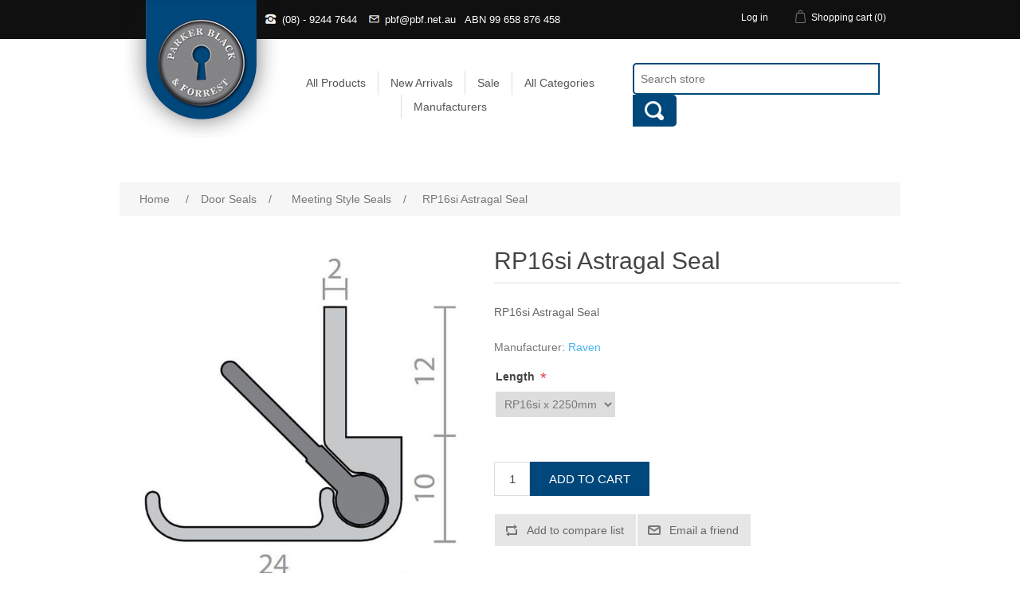

--- FILE ---
content_type: text/html; charset=utf-8
request_url: https://estore.pbf.net.au/rp16si-astragal-seal
body_size: 9913
content:
<!DOCTYPE html><html lang=en dir=ltr class=html-product-details-page><head><title>PBF eStore - RP16si Astragal Seal | Parker Black and Forrest</title><meta charset=UTF-8><meta name=description content="The RP16SI Astragal Seal from Parker Black and Forrest is the perfect way to keep your mortise cylinders secure. This seal is designed to fit between the astragal and the door frame, making it difficult for unauthorized persons to gain access to your premises. It's the perfect way to keep your home or business safe."><meta name=keywords content="Raven,PBF,Parker Black,Western Australia,Perth,RP16si,rp16si astraggal seal,astragal seal,mortise cylinder,Parker Black and Forrest,hardware,home improvement,security,durable,weatherproof,commercial,industrial"><meta name=generator content=nopCommerce><meta name=viewport content="width=device-width, initial-scale=1"><meta property=og:type content=product><meta property=og:title content="RP16si Astragal Seal"><meta property=og:description content="The RP16SI Astragal Seal from Parker Black and Forrest is the perfect way to keep your mortise cylinders secure. This seal is designed to fit between the astragal and the door frame, making it difficult for unauthorized persons to gain access to your premises. It's the perfect way to keep your home or business safe."><meta property=og:image content=https://estore.pbf.net.au/images/thumbs/0000415_rp16si-astragal-seal_550.jpeg><meta property=og:image:url content=https://estore.pbf.net.au/images/thumbs/0000415_rp16si-astragal-seal_550.jpeg><meta property=og:url content=https://estore.pbf.net.au/rp16si-astragal-seal><meta property=og:site_name content="PBF eStore"><meta property=twitter:card content=summary><meta property=twitter:site content="PBF eStore"><meta property=twitter:title content="RP16si Astragal Seal"><meta property=twitter:description content="The RP16SI Astragal Seal from Parker Black and Forrest is the perfect way to keep your mortise cylinders secure. This seal is designed to fit between the astragal and the door frame, making it difficult for unauthorized persons to gain access to your premises. It's the perfect way to keep your home or business safe."><meta property=twitter:image content=https://estore.pbf.net.au/images/thumbs/0000415_rp16si-astragal-seal_550.jpeg><meta property=twitter:url content=https://estore.pbf.net.au/rp16si-astragal-seal><link rel=stylesheet href="/css/Product.Head.styles.css?v=enTXZpkCxvYEfjnGFYhF0LdYOyo"><link rel=apple-touch-icon sizes=180x180 href=/icons/icons_0/apple-touch-icon.png><link rel=icon type=image/png sizes=32x32 href=/icons/icons_0/favicon-32x32.png><link rel=icon type=image/png sizes=16x16 href=/icons/icons_0/favicon-16x16.png><link rel=manifest href=/icons/icons_0/site.webmanifest><link rel=mask-icon href=/icons/icons_0/safari-pinned-tab.svg color=#5bbad5><link rel="shortcut icon" href=/icons/icons_0/favicon.ico><meta name=msapplication-TileColor content=#da532c><meta name=msapplication-config content=/icons/icons_0/browserconfig.xml><meta name=theme-color content=#ffffff><script>!function(n,t,i){function p(){i.onInit&&i.onInit(r)}var u=n.location,s="script",h="instrumentationKey",f="ingestionendpoint",c="disableExceptionTracking",l="ai.device.",a="toLowerCase",e="crossOrigin",v="POST",y="appInsightsSDK",o=i.name||"appInsights",r;(i.name||n[y])&&(n[y]=o);r=n[o]||function(r){function nt(n,t){var i={},r="Browser";return i[l+"id"]=r[a](),i[l+"type"]=r,i["ai.operation.name"]=u&&u.pathname||"_unknown_",i["ai.internal.sdkVersion"]="javascript:snippet_"+(o.sv||o.version),{time:function(){function t(n){var t=""+n;return 1===t.length&&(t="0"+t),t}var n=new Date;return n.getUTCFullYear()+"-"+t(1+n.getUTCMonth())+"-"+t(n.getUTCDate())+"T"+t(n.getUTCHours())+":"+t(n.getUTCMinutes())+":"+t(n.getUTCSeconds())+"."+((n.getUTCMilliseconds()/1e3).toFixed(3)+"").slice(2,5)+"Z"}(),iKey:n,name:"Microsoft.ApplicationInsights."+n.replace(/-/g,"")+"."+t,sampleRate:100,tags:i,data:{baseData:{ver:2}}}}function rt(n){for(;n.length;)!function(n){o[n]=function(){var t=arguments;g||o.queue.push(function(){o[n].apply(o,t)})}}(n.pop())}var g=!1,w=!1,o={initialize:!0,queue:[],sv:"5",version:2,config:r},b=r.url||i.src,k,et,p,d;if(b){function tt(){var e,s,k,d,tt,it,c,l,y,t,p;g=!0;o.queue=[];w||(w=!0,e=b,c=function(){var n={},s=r.connectionString,u,t,i,e,o;if(s)for(u=s.split(";"),t=0;t<u.length;t++)i=u[t].split("="),2===i.length&&(n[i[0][a]()]=i[1]);return n[f]||(e=n.endpointsuffix,o=e?n.location:null,n[f]="https://"+(o?o+".":"")+"dc."+(e||"services.visualstudio.com")),n}(),l=c[h]||r[h]||"",y=c[f],t=y?y+"/v2/track":r.endpointUrl,(p=[]).push((s="SDK LOAD Failure: Failed to load Application Insights SDK script (See stack for details)",k=e,d=t,(it=(tt=nt(l,"Exception")).data).baseType="ExceptionData",it.baseData.exceptions=[{typeName:"SDKLoadFailed",message:s.replace(/\./g,"-"),hasFullStack:!1,stack:s+"\nSnippet failed to load ["+k+"] -- Telemetry is disabled\nHelp Link: https://go.microsoft.com/fwlink/?linkid=2128109\nHost: "+(u&&u.pathname||"_unknown_")+"\nEndpoint: "+d,parsedStack:[]}],tt)),p.push(function(n,t,i,r){var f=nt(l,"Message"),e=f.data,u;return e.baseType="MessageData",u=e.baseData,u.message='AI (Internal): 99 message:"'+("SDK LOAD Failure: Failed to load Application Insights SDK script (See stack for details) ("+i+")").replace(/\"/g,"")+'"',u.properties={endpoint:r},f}(0,0,e,t)),function(t,r){var f,u;JSON&&(f=n.fetch,f&&!i.useXhr?f(r,{method:v,body:JSON.stringify(t),mode:"cors"}):XMLHttpRequest&&(u=new XMLHttpRequest,u.open(v,r),u.setRequestHeader("Content-type","application/json"),u.send(JSON.stringify(t))))}(p,t))}function it(n,t){w||setTimeout(function(){!t&&o.core||tt()},500)}k=function(){var n=t.createElement(s),r;return n.src=b,r=i[e],!r&&""!==r||"undefined"==n[e]||(n[e]=r),n.onload=it,n.onerror=tt,n.onreadystatechange=function(t,i){"loaded"!==n.readyState&&"complete"!==n.readyState||it(0,i)},n}();i.ld<0?t.getElementsByTagName("head")[0].appendChild(k):setTimeout(function(){t.getElementsByTagName(s)[0].parentNode.appendChild(k)},i.ld||0)}try{o.cookie=t.cookie}catch(ot){}var y="track",ut="TrackPage",ft="TrackEvent";return rt([y+"Event",y+"PageView",y+"Exception",y+"Trace",y+"DependencyData",y+"Metric",y+"PageViewPerformance","start"+ut,"stop"+ut,"start"+ft,"stop"+ft,"addTelemetryInitializer","setAuthenticatedUserContext","clearAuthenticatedUserContext","flush"]),o.SeverityLevel={Verbose:0,Information:1,Warning:2,Error:3,Critical:4},et=(r.extensionConfig||{}).ApplicationInsightsAnalytics||{},!0!==r[c]&&!0!==et[c]&&(p="onerror",rt(["_"+p]),d=n[p],n[p]=function(n,t,i,r,u){var f=d&&d(n,t,i,r,u);return!0!==f&&o["_"+p]({message:n,url:t,lineNumber:i,columnNumber:r,error:u}),f},r.autoExceptionInstrumented=!0),o}(i.cfg);(n[o]=r).queue&&0===r.queue.length?(r.queue.push(p),r.trackPageView({})):p()}(window,document,{src:"https://js.monitor.azure.com/scripts/b/ai.2.min.js",crossOrigin:"anonymous",cfg:{connectionString:"InstrumentationKey=c0b7a6d2-782b-4b4d-89b5-856b76ebf1cd;IngestionEndpoint=https://australiaeast-1.in.applicationinsights.azure.com/;LiveEndpoint=https://australiaeast.livediagnostics.monitor.azure.com/"}})</script><body><input name=__RequestVerificationToken type=hidden value=CfDJ8B7SuG93uTZPhq5Z2yBNllKsKJBEwf7y1WlkSMfkolWNgvVr75PrlDrgWXEWHZ_LIyRpzc0HohBJx0hSvkQ_3b5pxin0WY9K0OWqSUS4eHJTBs3U_llGoGWqJv2e_SxJ4HoQIsGvNmXEgzcQxXOVewU><div class=ajax-loading-block-window style=display:none></div><div id=dialog-notifications-success title=Notification style=display:none></div><div id=dialog-notifications-error title=Error style=display:none></div><div id=dialog-notifications-warning title=Warning style=display:none></div><div id=bar-notification class=bar-notification-container data-close=Close></div><!--[if lte IE 8]><div style=clear:both;height:59px;text-align:center;position:relative><a href=http://www.microsoft.com/windows/internet-explorer/default.aspx target=_blank> <img src=/Themes/PBFOnlineStore/Content/images/ie_warning.jpg height=42 width=820 alt="You are using an outdated browser. For a faster, safer browsing experience, upgrade for free today."> </a></div><![endif]--><div class=master-wrapper-page><input name=__RequestVerificationToken type=hidden value=CfDJ8B7SuG93uTZPhq5Z2yBNllKsKJBEwf7y1WlkSMfkolWNgvVr75PrlDrgWXEWHZ_LIyRpzc0HohBJx0hSvkQ_3b5pxin0WY9K0OWqSUS4eHJTBs3U_llGoGWqJv2e_SxJ4HoQIsGvNmXEgzcQxXOVewU><div class=header><div class=header-upper-wrapper><div class=header-upper><div class=header-logo><a href="/"> <img alt="PBF eStore" src=https://estore.pbf.net.au/Themes/PBFOnlineStore/Content/images/logo.png> </a></div><div class=store-info><nobr> <a href="tel:(08) - 9244 7644"> <span class=phone-icon></span> <span class=value>(08) - 9244 7644</span> </a> </nobr> <nobr> <span class=email-icon></span> <span class=value><a href=mailto:pbf@pbf.net.au>pbf@pbf.net.au</a></span> </nobr> <nobr> <span>ABN</span> <span class=value>99 658 876 458</span> </nobr></div><div class=header-selectors-wrapper></div><div class=header-links-wrapper><div class=header-links><ul><li><a href="/login?returnUrl=%2Frp16si-astragal-seal" class=ico-login>Log in</a><li id=topcartlink><a href=/cart class=ico-cart> <span class=cart-label>Shopping cart</span> <span class=cart-qty>(0)</span> </a></ul></div><div id=flyout-cart class=flyout-cart><div class=mini-shopping-cart><div class=count>You have no items in your shopping cart.</div></div></div></div></div></div><div class=header-lower><div class=header-links-wrapper><div class=header-links><ul><li><a href="/login?returnUrl=%2Frp16si-astragal-seal" class=ico-login>Log in</a><li id=topcartlink><a href=/cart class=ico-cart> <span class=cart-label>Shopping cart</span> <span class=cart-qty>(0)</span> </a></ul></div><div id=flyout-cart class=flyout-cart><div class=mini-shopping-cart><div class=count>You have no items in your shopping cart.</div></div></div></div><div class=header-menu-new><ul class="top-menu notmobile"><li><a href="/product/all?q=">All Products</a><li><a href=/newproducts>New Arrivals</a><li><a href=/sale>Sale</a><li><a href=/category/all>All Categories</a><li><a href=/manufacturer/all>Manufacturers</a></ul></div><div class="search-box store-search-box"><form method=get id=small-search-box-form action=/search><input type=text class=search-box-text id=small-searchterms autocomplete=off name=q placeholder="Search store" aria-label="Search store"> <button type=submit class="button-1 search-box-button"> <i class=search-icon></i> </button></form></div></div></div><div class=header-menu><ul class="top-menu notmobile"><li><a href="/product/all?q=">All Products</a><li><a href=/newproducts>New Arrivals</a><li><a href=/sale>Sale</a><li><a href=/category/all>All Categories</a><li><a href=/manufacturer/all>Manufacturers</a></ul></div><div class=master-wrapper-content><div class=master-column-wrapper><div class=breadcrumb><ul itemscope itemtype=http://schema.org/BreadcrumbList><li><span> <a href="/"> <span>Home</span> </a> </span> <span class=delimiter>/</span><li itemprop=itemListElement itemscope itemtype=http://schema.org/ListItem><a href=/door-seals itemprop=item> <span itemprop=name>Door Seals</span> </a> <span class=delimiter>/</span><meta itemprop=position content=1><li itemprop=itemListElement itemscope itemtype=http://schema.org/ListItem><a href=/meeting-style-seals itemprop=item> <span itemprop=name>Meeting Style Seals</span> </a> <span class=delimiter>/</span><meta itemprop=position content=2><li itemprop=itemListElement itemscope itemtype=http://schema.org/ListItem><strong class=current-item itemprop=name>RP16si Astragal Seal</strong> <span itemprop=item itemscope itemtype=http://schema.org/Thing id=/rp16si-astragal-seal> </span><meta itemprop=position content=3></ul></div><div class=center-1><div class="page product-details-page"><div class=page-body><form method=post id=product-details-form action=/rp16si-astragal-seal><div itemscope itemtype=http://schema.org/Product><meta itemprop=name content="RP16si Astragal Seal"><meta itemprop=sku><meta itemprop=gtin><meta itemprop=mpn><meta itemprop=description content="RP16si Astragal Seal"><meta itemprop=image content=https://estore.pbf.net.au/images/thumbs/0000415_rp16si-astragal-seal_550.jpeg><meta itemprop=brand content=Raven><div itemprop=offers itemscope itemtype=http://schema.org/Offer><meta itemprop=url content=https://estore.pbf.net.au/rp16si-astragal-seal><meta itemprop=price content=0.00><meta itemprop=priceCurrency><meta itemprop=priceValidUntil><meta itemprop=availability content=http://schema.org/InStock></div><div itemprop=review itemscope itemtype=http://schema.org/Review><meta itemprop=author content=ALL><meta itemprop=url content=/productreviews/194></div></div><div data-productid=194><div class=product-essential><div class=gallery><div class=picture><img alt="RP16si Astragal Seal" src=https://estore.pbf.net.au/images/thumbs/0000415_rp16si-astragal-seal_550.jpeg title="RP16si Astragal Seal" id=main-product-img-194></div><div class=picture-thumbs><div class=thumb-item><img src=https://estore.pbf.net.au/images/thumbs/0000415_rp16si-astragal-seal_100.jpeg alt="RP16si Astragal Seal" title="RP16si Astragal Seal" data-defaultsize=https://estore.pbf.net.au/images/thumbs/0000415_rp16si-astragal-seal_550.jpeg data-fullsize=https://estore.pbf.net.au/images/thumbs/0000415_rp16si-astragal-seal.jpeg></div><div class=thumb-item><img src=https://estore.pbf.net.au/images/thumbs/0000416_rp16si-astragal-seal_100.jpeg alt="RP16si Astragal Seal" title="RP16si Astragal Seal" data-defaultsize=https://estore.pbf.net.au/images/thumbs/0000416_rp16si-astragal-seal_550.jpeg data-fullsize=https://estore.pbf.net.au/images/thumbs/0000416_rp16si-astragal-seal.jpeg></div></div></div><div class=overview><div class=product-name><h1>RP16si Astragal Seal</h1></div><div class=short-description>RP16si Astragal Seal</div><div class=manufacturers><span class=label>Manufacturer:</span> <span class=value> <a href=/raven>Raven</a> </span></div><div class=additional-details></div><div class=attributes><dl><dt id=product_attribute_label_148><label class=text-prompt> Length </label> <span class=required>*</span><dd id=product_attribute_input_148><select data-attr=148 name=product_attribute_148 id=product_attribute_148><option value=0>Please select<option data-attr-value=233 selected value=233>RP16si x 2250mm<option data-attr-value=234 value=234>RP16si x 2750mm<option data-attr-value=362 value=362>RP16si x 3000mm</select></dl></div><div class=prices><div class=product-price><span id=price-value-194 class=price-value-194> </span></div></div><div class=add-to-cart><div class=add-to-cart-panel><label class=qty-label for=addtocart_194_EnteredQuantity>Qty:</label> <input id=product_enteredQuantity_194 class=qty-input type=text aria-label="Enter a quantity" data-val=true data-val-required="The Qty field is required." name=addtocart_194.EnteredQuantity value=1> <button type=button id=add-to-cart-button-194 class="button-1 add-to-cart-button" data-productid=194 onclick="return AjaxCart.addproducttocart_details(&#34;/addproducttocart/details/194/1&#34;,&#34;#product-details-form&#34;),!1">Add to cart</button></div></div><div class=overview-buttons><div class=compare-products><button type=button class="button-2 add-to-compare-list-button" onclick="return AjaxCart.addproducttocomparelist(&#34;/compareproducts/add/194&#34;),!1">Add to compare list</button></div><div class=email-a-friend><button type=button class="button-2 email-a-friend-button" onclick="setLocation(&#34;/productemailafriend/194&#34;)">Email a friend</button></div></div></div><div class=full-description><p>The Raven RP16Si Astragal Seal is a high-performance meeting stile seal designed to provide an effective barrier against air, noise, and smoke. Made from a durable silicon rubber compound, it offers excellent resistance to weathering and abrasion, making it a reliable solution for various sealing applications.<h3><strong>Features and Benefits</strong></h3><ul><li><strong>Durable Material</strong>: Manufactured with silicon rubber that resists weathering and abrasion for long-lasting performance.<li><strong>Multi-Purpose Protection</strong>: Seals effectively against air, noise, and smoke.<li><strong>Easy Installation</strong>: Simple to install on a wide range of door stiles.<li><strong>Aesthetic Options</strong>: Available in multiple finishes, including black, silver, and bronze, to match different door styles.<li><strong>Certified Quality</strong>: Approved to meet international standards for fire, smoke, and acoustic sealing.</ul><h3><strong>Specifications</strong></h3><ul><li><strong>Dimensions</strong>:<ul><li>Width: 16mm<li>Height: 10mm<li>Depth: 6mm</ul><li><strong>Performance</strong>:<ul><li>Air Permeability: 0.3 m³/h/m<li>Noise Reduction: Up to 25dB<li>Smoke Resistance: 240 minutes</ul><li><strong>Finishes</strong>: Black, silver, bronze<li><strong>Approvals</strong>: BS EN 1634-3, AS1530.2, AS1530.7, EN 13501-2<li><strong>Applications: </strong>Meeting stile seal for double doors, Air, noise, and smoke barrier</ul></div></div><div class=product-collateral><div class=product-tags-box><div class=title><strong>Product tags</strong></div><div class=product-tags-list><ul><li class=tag><a href=/astragal-seal class=producttag> astragal seal</a> <span>(5)</span><li class=separator>,<li class=tag><a href=/rp16si class=producttag> RP16si</a> <span>(1)</span><li class=separator>,<li class=tag><a href=/rp16si-x-2250mm class=producttag> rp16si x 2250mm</a> <span>(1)</span><li class=separator>,<li class=tag><a href=/rp16si-x-2750mm class=producttag> rp16si x 2750mm</a> <span>(1)</span></ul></div></div></div></div><input name=__RequestVerificationToken type=hidden value=CfDJ8B7SuG93uTZPhq5Z2yBNllKsKJBEwf7y1WlkSMfkolWNgvVr75PrlDrgWXEWHZ_LIyRpzc0HohBJx0hSvkQ_3b5pxin0WY9K0OWqSUS4eHJTBs3U_llGoGWqJv2e_SxJ4HoQIsGvNmXEgzcQxXOVewU></form></div></div></div></div></div><div class=footer><div class=footer-upper><div class="footer-block information"><div class=title><strong>About Us</strong></div><ul class=list><li>Founded by Geoff Black and John Parker in Subiaco 1970, Parker Black was established to provide specialist advice for the supply of door hardware fittings and accessories to the commercial market place. The business expanded in 1988 with the introduction of Bill Forrest to the partnership. Parker Black and Forrest then continued to develop, becoming widely recognised for outstanding service, quality and reliability. Now approaching 50 years later, we continue with this simple philosophy, underpinning our reputation as the preferred supplier to the West Australian construction, fit out and maintenance industries.<br><br> PBF is currently owned by Murray Lovelock and John Forrest, and supported by an expanding group of dedicated senior staff, most having been with the company in excess of 10 years.<br><br> Our people are our business; our knowledge is built on experience.</ul></div><div class="footer-block my-account"><div class=title><strong>Information</strong></div><ul class=list><li><a href=https://www.pbf.net.au/services.html>Services</a><li><a href=https://www.pbf.net.au/capabilities.html>Capabilities</a><li><a href=https://www.pbf.net.au/contact.html>Contact Information</a><li><a href="https://www.pbf.net.au/trading-terms/">Trading Terms</a></ul></div></div><div class=footer-lower><div class=footer-info><span class=footer-disclaimer>Copyright &copy; 2026 PBF eStore. All rights reserved.</span></div><div class=footer-powered-by>Powered by <a href="https://www.nopcommerce.com/" target=_blank rel=nofollow>nopCommerce</a></div></div></div></div><script src="/js/Product.Footer.scripts.js?v=XRdKeOvWzQOHJ2qRJ-GWHz0ZuJQ"></script><script>$(document).ready(function(){$(".thumb-item img").on("click",function(){$("#main-product-img-194").attr("src",$(this).attr("data-defaultsize"));$("#main-product-img-194").attr("title",$(this).attr("title"));$("#main-product-img-194").attr("alt",$(this).attr("alt"));$("#main-product-img-lightbox-anchor-194").attr("href",$(this).attr("data-fullsize"));$("#main-product-img-lightbox-anchor-194").attr("title",$(this).attr("title"))})})</script><script>$(document).ready(function(){showHideDropdownQuantity("product_attribute_148")})</script><script>function showHideDropdownQuantity(n){$("select[name="+n+"] > option").each(function(){$("#"+n+"_"+this.value+"_qty_box").hide()});$("#"+n+"_"+$("select[name="+n+"] > option:selected").val()+"_qty_box").css("display","inline-block")}function showHideRadioQuantity(n){$("input[name="+n+"]:radio").each(function(){$("#"+$(this).attr("id")+"_qty_box").hide()});$("#"+n+"_"+$("input[name="+n+"]:radio:checked").val()+"_qty_box").css("display","inline-block")}function showHideCheckboxQuantity(n){$("#"+n).is(":checked")?$("#"+n+"_qty_box").css("display","inline-block"):$("#"+n+"_qty_box").hide()}</script><script>function attribute_change_handler_194(){$.ajax({cache:!1,url:"/shoppingcart/productdetails_attributechange?productId=194&validateAttributeConditions=False&loadPicture=True",data:$("#product-details-form").serialize(),type:"POST",success:function(n){var t;if(n.price&&$(".price-value-194").text(n.price),n.basepricepangv?$("#base-price-pangv-194").text(n.basepricepangv):$("#base-price-pangv-194").hide(),n.sku?$("#sku-194").text(n.sku).parent(".sku").show():$("#sku-194").parent(".sku").hide(),n.mpn?$("#mpn-194").text(n.mpn).parent(".manufacturer-part-number").show():$("#mpn-194").parent(".manufacturer-part-number").hide(),n.gtin?$("#gtin-194").text(n.gtin).parent(".gtin").show():$("#gtin-194").parent(".gtin").hide(),n.stockAvailability&&$("#stock-availability-value-194").text(n.stockAvailability),n.enabledattributemappingids)for(t=0;t<n.enabledattributemappingids.length;t++)$("#product_attribute_label_"+n.enabledattributemappingids[t]).show(),$("#product_attribute_input_"+n.enabledattributemappingids[t]).show();if(n.disabledattributemappingids)for(t=0;t<n.disabledattributemappingids.length;t++)$("#product_attribute_label_"+n.disabledattributemappingids[t]).hide(),$("#product_attribute_input_"+n.disabledattributemappingids[t]).hide();n.pictureDefaultSizeUrl&&$("#main-product-img-194").attr("src",n.pictureDefaultSizeUrl);n.pictureFullSizeUrl&&$("#main-product-img-lightbox-anchor-194").attr("href",n.pictureFullSizeUrl);n.message&&alert(n.message);$(document).trigger({type:"product_attributes_changed",changedData:n})}})}$(document).ready(function(){attribute_change_handler_194();$("#product_attribute_148").on("change",function(){attribute_change_handler_194()})})</script><script>$(document).ready(function(){$("#addtocart_194_EnteredQuantity").on("keydown",function(n){if(n.keyCode==13)return $("#add-to-cart-button-194").trigger("click"),!1});$("#product_enteredQuantity_194").on("input propertychange paste",function(){var n={productId:194,quantity:$("#product_enteredQuantity_194").val()};$(document).trigger({type:"product_quantity_changed",changedData:n})})})</script><script>$(document).ready(function(){$(".header").on("mouseenter","#topcartlink",function(){$("#flyout-cart").addClass("active")});$(".header").on("mouseleave","#topcartlink",function(){$("#flyout-cart").removeClass("active")});$(".header").on("mouseenter","#flyout-cart",function(){$("#flyout-cart").addClass("active")});$(".header").on("mouseleave","#flyout-cart",function(){$("#flyout-cart").removeClass("active")})})</script><script>$(document).ready(function(){var n,t;$("#small-searchterms").autocomplete({delay:500,minLength:0,source:"/catalog/searchtermautocomplete",appendTo:".search-box",select:function(n,t){return $("#small-searchterms").val(t.item.label),setLocation(t.item.producturl),!1},open:function(){n&&(t=document.getElementById("small-searchterms").value,$(".ui-autocomplete").append('<li class="ui-menu-item" role="presentation"><a href="/search?q='+t+'">View all results...<\/a><\/li>'))}}).data("ui-autocomplete")._renderItem=function(t,i){var r=i.label;return n=i.showlinktoresultsearch,r=htmlEncode(r),$("<li><\/li>").data("item.autocomplete",i).append("<a><span>"+r+"<\/span><\/a>").appendTo(t)}})</script><script>var localized_data={AjaxCartFailure:"Failed to add the product. Please refresh the page and try one more time."};AjaxCart.init(!1,".header-links .cart-qty",".header-links .wishlist-qty","#flyout-cart",localized_data)</script><script>$(document).ready(function(){$(".footer-block .title").on("click",function(){var n=window,t="inner",i;"innerWidth"in window||(t="client",n=document.documentElement||document.body);i={width:n[t+"Width"],height:n[t+"Height"]};i.width<769&&$(this).siblings(".list").slideToggle("slow")})})</script><script>$(document).ready(function(){$(".block .title").on("click",function(){var n=window,t="inner",i;"innerWidth"in window||(t="client",n=document.documentElement||document.body);i={width:n[t+"Width"],height:n[t+"Height"]};i.width<1001&&$(this).siblings(".listbox").slideToggle("slow")})})</script>